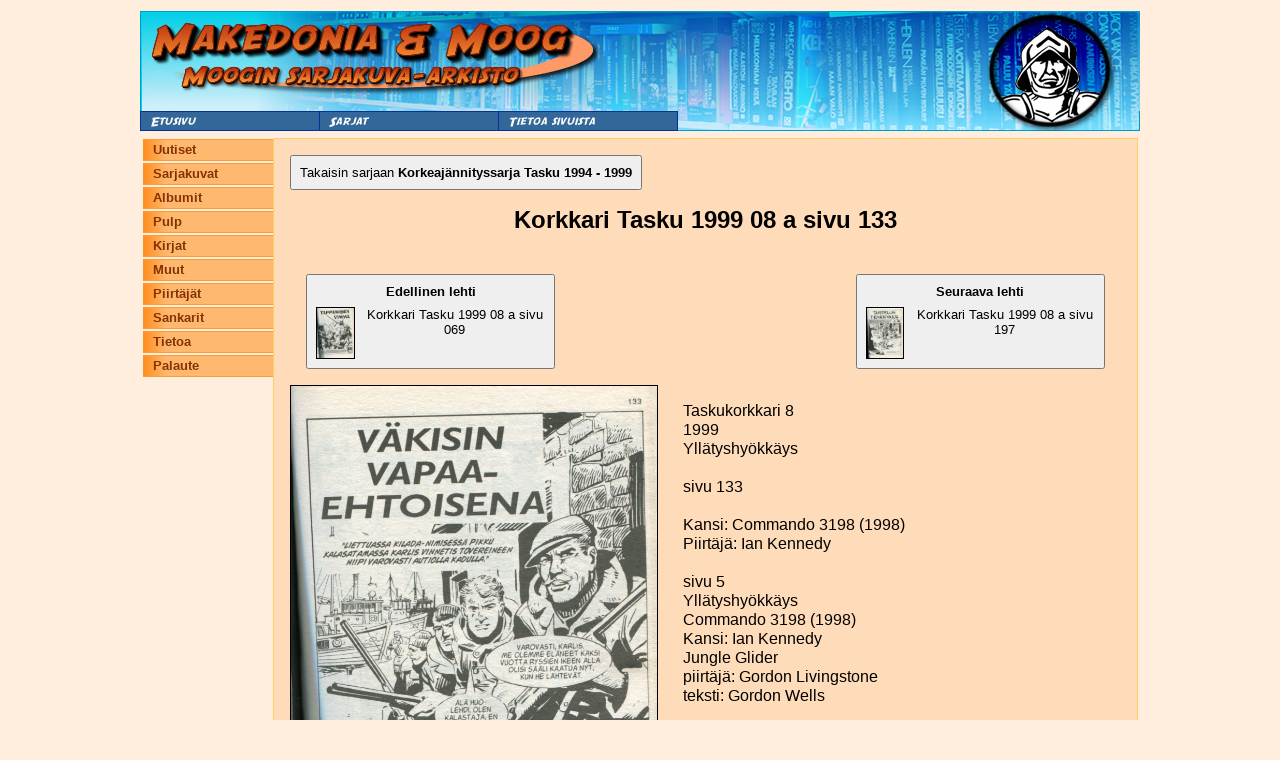

--- FILE ---
content_type: text/html; charset=UTF-8
request_url: https://moog.antikvariaattimakedonia.fi/index.php?sivu=lehti&moog_lehti_id=29764
body_size: 1263
content:
<html>
<head>
<title>Moogin arkisto</title>
<meta charset="UTF-8">

<meta name="viewport" content="width=device-width, initial-scale=1.0">

<LINK REL='StyleSheet' HREF='style.css?check=1769441308' TYPE='text/css' MEDIA='screen'>

</head>
<body>

	<a name="ylaosa" /></a>
	<table align="center" class="mainTable">
		<tr>
			<td class="mainPadding" colspan="3">
			<table cellpadding="0" cellspacing="0" class="ylaContainer">
	<tr><td colspan="4">
        <div class="top-image-wrapper" style="overflow: hidden;">
            <a href="http://www.antikvariaattimakedonia.fi"><img src='Images/header_moog_1.jpg' style=""/></a>
        </div>
	
		</td>
  </tr>
  <tr class="top-nav-buttons">
    <td>
      <img  src="Images/nappi1.jpg" 
            style="padding:0px;margin:0px; cursor: pointer;"
            onclick="window.location='index.php?sivu=etusivu';"
            >
    </td>
    <td>
      <img  src="Images/nappi2.jpg" 
            style="padding:0px;margin:0px; cursor: pointer;"
            onclick="window.location='index.php?sivu=sarjat';"
            >
    </td>
    <td>
      <img  src="Images/nappi3.jpg" 
            style="padding:0px;margin:0px; cursor: pointer;"
            onclick="window.location='index.php?sivu=yhteystiedot';"
            >
    </td>
    <td class="top-image-wrapper-nav-bg">
      <img src="Images/header_moog_2.jpg" style="padding:0px;margin:0px;">
    </td>
  </tr>
</table>
			</td>
		<tr/>
	</table>

    <div id="mobile-nav">
        <div class="nav-menu">
	<ul>
		<li><a href="index.php?sivu=etusivu">Uutiset</a></li>
		<li><a href="index.php?sivu=sarjat&tyyppi=1">Sarjakuvat</a></li>
		<li><a href="index.php?sivu=sarjat&tyyppi=2">Albumit</a></li>
		<li><a href="index.php?sivu=sarjat&tyyppi=3">Pulp</a></li>
		<li><a href="index.php?sivu=sarjat&tyyppi=4">Kirjat</a></li>
		<li><a href="index.php?sivu=sarjat&tyyppi=5">Muut</a></li>
		<li><a href="index.php?sivu=piirtajat">Piirtäjät</a></li>
		<li><a href="index.php?sivu=sankarit">Sankarit</a></li>
		<li><a href="index.php?sivu=tietoa">Tietoa</a></li>
		<li><a href="index.php?sivu=palaute">Palaute</a></li>
	</ul>
</div>    </div>
    
	<table align="center" class="mainTable mainTableTopBorder">
		<tr>
			<td class="mainPadding vasenValikko">
			<div class="nav-menu">
	<ul>
		<li><a href="index.php?sivu=etusivu">Uutiset</a></li>
		<li><a href="index.php?sivu=sarjat&tyyppi=1">Sarjakuvat</a></li>
		<li><a href="index.php?sivu=sarjat&tyyppi=2">Albumit</a></li>
		<li><a href="index.php?sivu=sarjat&tyyppi=3">Pulp</a></li>
		<li><a href="index.php?sivu=sarjat&tyyppi=4">Kirjat</a></li>
		<li><a href="index.php?sivu=sarjat&tyyppi=5">Muut</a></li>
		<li><a href="index.php?sivu=piirtajat">Piirtäjät</a></li>
		<li><a href="index.php?sivu=sankarit">Sankarit</a></li>
		<li><a href="index.php?sivu=tietoa">Tietoa</a></li>
		<li><a href="index.php?sivu=palaute">Palaute</a></li>
	</ul>
</div>			</td>
			<td class="mainPadding mainWindow">
                	<a href="index.php?sivu=lehdet&moog_sarja_id=429"><button class="nav-button">Takaisin sarjaan <b>Korkeajännityssarja Tasku 1994 - 1999</b></button></a>
    <h1 style="margin-bottom: 1em;">Korkkari Tasku 1999 08 a sivu 133</h1>

    <div>
        <a class='mag-nav-link left' href='index.php?sivu=lehti&moog_lehti_id=29765'><button><b style='margin-bottom: 8px; display: inline-block;'>Edellinen lehti</b><br/><img class='lehtiKuvaSmall' src='/Images/manual/Taskukorkkari 1999 08 a sivu 069 003.jpg'/>Korkkari Tasku 1999 08 a sivu 069</button></a>        <a class='mag-nav-link right' href='index.php?sivu=lehti&moog_lehti_id=29763'><button><b style='margin-bottom: 8px; display: inline-block;'>Seuraava lehti</b><br/><img class='lehtiKuvaSmall' src='/Images/manual/Taskukorkkari 1999 08 a sivu 197 005.jpg'/>Korkkari Tasku 1999 08 a sivu 197</button></a>    </div>

	<img class="lehtiKuvaMedium" src='/Images/manual/Taskukorkkari 1999 08 a sivu 133 004.jpg'/>
	<p style="display: inline-block;">
        Taskukorkkari 8<br/>1999<br/>Yllätyshyökkäys<br/><br/>sivu 133<br/><br/>Kansi: Commando 3198 (1998)<br/>Piirtäjä: Ian Kennedy<br/><br/>sivu 5<br/>Yllätyshyökkäys<br/>Commando 3198 (1998)<br/>Kansi: Ian Kennedy<br/>Jungle Glider<br/>piirtäjä: Gordon Livingstone<br/>teksti: Gordon Wells<br/><br/>sivu 69<br/>Tappamisen Vimma<br/>Commando 3209 (1999)<br/>Kansi: Ian Kennedy<br/>Battle Fury<br/>piirtäjä: Vila<br/>teksti: C.G.Walker<br/><br/>sivu 133<br/>Väkisin Vapaaehtoisena<br/>Commando 3152 (1998)<br/>Kansi: Carlos Pino<br/>Reluctant Volunteer<br/>piirtäjä: Carlos Pino<br/>teksti: F.S.Handley<br/><br/>sivu 197<br/>Taistelun Tienraivaaja<br/>Commando 3206 (1999)<br/>Kansi: Tubaro<br/>Combat Engineer<br/>piirtäjä: Olivera<br/>teksti: Mike Knowles<br/><br/>Kustantaja: Egmont<br/>	</p>
    
<table class="lehtiSivut">
</table>            </td>
        </tr>
    </table>
</body>
</html>
